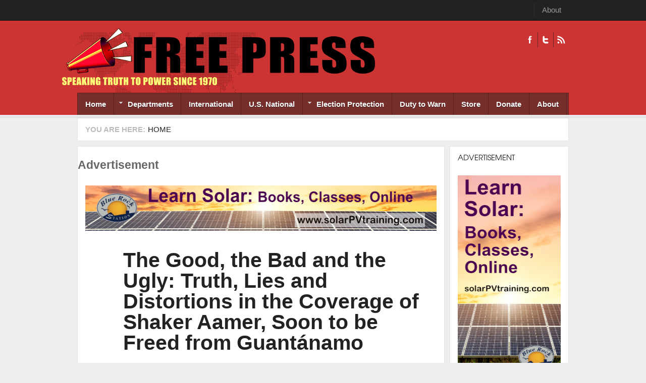

--- FILE ---
content_type: text/html; charset=utf-8
request_url: https://freepress.org/article/good-bad-and-ugly-truth-lies-and-distortions-coverage-shaker-aamer-soon-be-freed-guant%C3%A1namo
body_size: 18537
content:
<!DOCTYPE html PUBLIC "-//W3C//DTD XHTML 1.0 Transitional//EN" "http://www.w3.org/TR/xhtml1/DTD/xhtml1-transitional.dtd">
<html xmlns="http://www.w3.org/1999/xhtml" xml:lang="en" lang="en" dir="ltr">
  <head>
    <!-- META FOR IOS & HANDHELD -->
    <meta name="viewport" content="width=device-width, initial-scale=1.0, maximum-scale=1.0, user-scalable=yes"/>
    <meta name="HandheldFriendly" content="true" />
    <meta name="apple-touch-fullscreen" content="YES" />
    <meta http-equiv="Content-Type" content="text/html; charset=utf-8" />
<link rel="shortcut icon" href="https://freepress.org/sites/default/files/megaphone.png" type="image/png" />
<meta name="generator" content="Drupal 7 (https://www.drupal.org)" />
<link rel="canonical" href="https://freepress.org/article/good-bad-and-ugly-truth-lies-and-distortions-coverage-shaker-aamer-soon-be-freed-guant%C3%A1namo" />
<link rel="shortlink" href="https://freepress.org/node/35709" />
<meta property="og:site_name" content="Freepress.org" />
<meta property="og:type" content="article" />
<meta property="og:url" content="https://freepress.org/article/good-bad-and-ugly-truth-lies-and-distortions-coverage-shaker-aamer-soon-be-freed-guant%C3%A1namo" />
<meta property="og:title" content="The Good, the Bad and the Ugly: Truth, Lies and Distortions in the Coverage of Shaker Aamer, Soon to be Freed from Guantánamo" />
<meta property="og:image" content="https://freepress.org/sites/default/files/main/articles/shakeraamer.jpg" />
<meta name="twitter:card" content="summary" />
<meta name="twitter:title" content="The Good, the Bad and the Ugly: Truth, Lies and Distortions in the" />
    <title>The Good, the Bad and the Ugly: Truth, Lies and Distortions in the Coverage of Shaker Aamer, Soon to be Freed from Guantánamo | Freepress.org</title>
    <link type="text/css" rel="stylesheet" href="https://freepress.org/sites/default/files/css/css_G8UiL8W4VsmbxQlCce0YboItibPU3Yh891VRMDWtZns.css" media="all" />
<link type="text/css" rel="stylesheet" href="https://freepress.org/sites/default/files/css/css_MkHNTejo69z2fVmNOUJKgBTwKTB49fpAVBxfZ2i7QNc.css" media="all" />
<link type="text/css" rel="stylesheet" href="https://freepress.org/sites/default/files/css/css_Pfc19gn0dFsOkLtHChiS3q_O7q9ZUQPVvfftj2e2ezU.css" media="all" />
<link type="text/css" rel="stylesheet" href="https://freepress.org/sites/default/files/css/css_i2LqoBRE6ZDldybK665n3Im2Ikjq7nWmKZjOsIdNGGY.css" media="all" />
<link type="text/css" rel="stylesheet" href="https://freepress.org/sites/default/files/css/css_KKw0S-9WjejkYs80tp0BcGRHdNASoaaIc5hyYvca5ng.css" media="only screen" />
<link type="text/css" rel="stylesheet" href="https://freepress.org/sites/default/files/css/css_uO8jFMBKGI8cKwyuAkvOrsq-LqkM0I2KQQHSbo2SqIQ.css" media="print" />
<link type="text/css" rel="stylesheet" href="https://freepress.org/sites/default/files/css/css_Qme-CXS2FdP84XilGCM7jK906Dx1GBYlk-PoPt-GIgA.css" media="only screen and (min-width: 720px) and (max-width: 1049px)" />
<link type="text/css" rel="stylesheet" href="https://freepress.org/sites/default/files/css/css_KOSaj4xTJRJuU67U_sLfETCFazufFKNrbEfPxqzNjW0.css" media="only screen and (min-width: 720px) and (max-width: 959px)" />
<link type="text/css" rel="stylesheet" href="https://freepress.org/sites/default/files/css/css_fc-sVQowfGcGMUMiMVFTJZn-sFbZIqQlj145Tivxito.css" media="only screen and (max-width:719px)" />
<link type="text/css" rel="stylesheet" href="https://freepress.org/sites/default/files/css/css_kRHJxmEOPTVDTY-9cl4T3UFo0m-HzYNNxNrr27DZO9Q.css" media="only screen and (max-width:479px)" />
<link type="text/css" rel="stylesheet" href="https://freepress.org/sites/default/files/css/css_UEIDXB-14RPpYmmF3FIpnsMIETKD9gDaXmwsOp24FcA.css" media="all" />

<!--[if IE 7]>
<link type="text/css" rel="stylesheet" href="https://freepress.org/sites/default/files/css/css_rbrILP5y9BR82PfQWqcnreZMc60OgCzu-iZ9ah34MAU.css" media="all" />
<![endif]-->

<!--[if IE]>
<link type="text/css" rel="stylesheet" href="https://freepress.org/sites/default/files/css/css_AJR0nz3oJk5kpHenAIOTJsmY4dmfuV64jNfcxKKCUYE.css" media="all" />
<![endif]-->

<!--[if IE 8]>
<link type="text/css" rel="stylesheet" href="https://freepress.org/sites/default/files/css/css_D4z1FzUGPuwtlXY9ZOtvaEvWZKuSoXxUZ6_cyjpGdJc.css" media="all" />
<![endif]-->

<!--[if IE 9]>
<link type="text/css" rel="stylesheet" href="https://freepress.org/sites/default/files/css/css_BPOmXeizPbMfw0WDgfTMJNuSVemBPI4zj97xzpgOaZ4.css" media="all" />
<![endif]-->

<!--[if IE]>
<link type="text/css" rel="stylesheet" href="https://freepress.org/sites/default/files/css/css_WdZafrUnRGxhrHtLY_s6umDcFe7fLGHRvDVM-VW1nS0.css" media="all" />
<![endif]-->

<!--[if IE 8]>
<link type="text/css" rel="stylesheet" href="https://freepress.org/sites/default/files/css/css_D4z1FzUGPuwtlXY9ZOtvaEvWZKuSoXxUZ6_cyjpGdJc.css" media="all" />
<![endif]-->

<!--[if IE 9]>
<link type="text/css" rel="stylesheet" href="https://freepress.org/sites/default/files/css/css_BPOmXeizPbMfw0WDgfTMJNuSVemBPI4zj97xzpgOaZ4.css" media="all" />
<![endif]-->
<link type="text/css" rel="stylesheet" href="https://freepress.org/sites/default/files/css/css_RhtEkCcoLvf_QLVKZdknuu_hvt-8hXBg7GRy3hAGewo.css" media="all" />
    <script type="text/javascript" src="https://freepress.org/sites/default/files/js/js_pHiOIKpLHB0PDhuM3T3dhliMrGb14ad6TX085eKQIl0.js"></script>
<script type="text/javascript" src="//ajax.googleapis.com/ajax/libs/jquery/1.12.4/jquery.min.js"></script>
<script type="text/javascript">
<!--//--><![CDATA[//><!--
window.jQuery || document.write("<script src='/sites/all/modules/jquery_update/replace/jquery/1.12/jquery.min.js'>\x3C/script>")
//--><!]]>
</script>
<script type="text/javascript" src="https://freepress.org/sites/default/files/js/js_GOikDsJOX04Aww72M-XK1hkq4qiL_1XgGsRdkL0XlDo.js"></script>
<script type="text/javascript" src="https://freepress.org/sites/default/files/js/js_BNTrKgBh6MYCJe4IdxM4vFPMVd3dgTYGgXhmVa08Zd8.js"></script>
<script type="text/javascript" src="https://freepress.org/sites/default/files/js/js_TIgRJDxHFF3MuL9rRtHbON80tHh3tiK3Wo8oOS6AJwA.js"></script>
<script type="text/javascript">
<!--//--><![CDATA[//><!--
window.CKEDITOR_BASEPATH = '/sites/all/libraries/ckeditor/'
//--><!]]>
</script>
<script type="text/javascript" src="https://freepress.org/sites/default/files/js/js_i9-mZxF1wrIj_pHo8CcygMfG3cz35Mlm6odAjzL19fk.js"></script>
<script type="text/javascript">
<!--//--><![CDATA[//><!--
var _paq = _paq || [];(function(){var u=(("https:" == document.location.protocol) ? "https://logs.freepress.org/" : "http://logs.freepress.org/");_paq.push(["setSiteId", "1"]);_paq.push(["setTrackerUrl", u+"matomo.php"]);_paq.push(["setDoNotTrack", 1]);_paq.push(["trackPageView"]);_paq.push(["setIgnoreClasses", ["no-tracking","colorbox"]]);_paq.push(["enableLinkTracking"]);var d=document,g=d.createElement("script"),s=d.getElementsByTagName("script")[0];g.type="text/javascript";g.defer=true;g.async=true;g.src="https://freepress.org/sites/default/files/matomo/matomo.js?sxiimh";s.parentNode.insertBefore(g,s);})();
//--><!]]>
</script>
<script type="text/javascript">
<!--//--><![CDATA[//><!--

	(function ($) {
	  if (Drupal.Nucleus == undefined) {
		Drupal.Nucleus = {};
	  }
	  Drupal.behaviors.skinMenuAction = {
		attach: function (context) {
		  jQuery(".change-skin-button").click(function() {
			parts = this.href.split("/");
			style = parts[parts.length - 1];
			jQuery.cookie("nucleus_skin", style, {path: "/"});
			window.location.reload();
			return false;
		  });
		}
	  }
	})(jQuery);
  
//--><!]]>
</script>
<script type="text/javascript" src="https://freepress.org/sites/default/files/js/js_D2muZPXDokeWvGrlbHyiRLoRUtE1lf4d2zX6k9QJC4U.js"></script>
<script type="text/javascript" src="https://freepress.org/sites/default/files/js/js_Bcsagb_Ye9LoEPG9-Pm9yxVRRF3841Spf2abHlnB13I.js"></script>
<script type="text/javascript">
<!--//--><![CDATA[//><!--
jQuery.extend(Drupal.settings, {"basePath":"\/","pathPrefix":"","setHasJsCookie":0,"ajaxPageState":{"theme":"freepress","theme_token":"sbZtMdZPMBI3z3t1MDWIzRU_ckUYgOL50SGbF5aR8Fs","js":{"profiles\/openpublish\/libraries\/photoswipe\/lib\/klass.min.js":1,"\/\/ajax.googleapis.com\/ajax\/libs\/jquery\/1.12.4\/jquery.min.js":1,"0":1,"misc\/jquery-extend-3.4.0.js":1,"misc\/jquery-html-prefilter-3.5.0-backport.js":1,"misc\/jquery.once.js":1,"misc\/drupal.js":1,"sites\/all\/modules\/jquery_update\/js\/jquery_browser.js":1,"sites\/all\/modules\/google_cse\/google_cse.js":1,"sites\/all\/modules\/simpleads\/simpleads.js":1,"sites\/all\/libraries\/colorbox\/jquery.colorbox-min.js":1,"sites\/all\/modules\/colorbox\/js\/colorbox.js":1,"sites\/all\/modules\/colorbox\/styles\/default\/colorbox_style.js":1,"sites\/all\/modules\/colorbox\/js\/colorbox_load.js":1,"sites\/all\/modules\/custom_search\/js\/custom_search.js":1,"sites\/all\/modules\/responsive_menus\/styles\/responsive_menus_simple\/js\/responsive_menus_simple.js":1,"1":1,"sites\/all\/modules\/matomo\/matomo.js":1,"2":1,"3":1,"sites\/all\/modules\/field_group\/field_group.js":1,"profiles\/openpublish\/libraries\/photoswipe\/code.photoswipe-3.0.5.js":1,"profiles\/openpublish\/modules\/features\/openpublish_media\/js\/photo-gallery.js":1,"sites\/all\/libraries\/superfish\/jquery.hoverIntent.minified.js":1,"sites\/all\/libraries\/superfish\/sfsmallscreen.js":1,"sites\/all\/libraries\/superfish\/supposition.js":1,"sites\/all\/libraries\/superfish\/superfish.js":1,"sites\/all\/libraries\/superfish\/supersubs.js":1,"sites\/all\/modules\/superfish\/superfish.js":1,"sites\/all\/themes\/nucleus\/nucleus\/js\/jquery.cookie.js":1,"sites\/all\/themes\/freepress\/js\/jquery.matchHeights.min.js":1,"sites\/all\/themes\/freepress\/js\/jquery.smooth-scroll.js":1,"sites\/all\/themes\/freepress\/js\/tb_nex.js":1,"sites\/all\/themes\/freepress\/js\/tb_responsive.js":1,"sites\/all\/themes\/freepress\/js\/tb.plugins.js":1,"sites\/all\/themes\/freepress\/js\/jquery.masonry.min.js":1,"sites\/all\/themes\/freepress\/js\/piwik.js":1},"css":{"modules\/system\/system.base.css":1,"modules\/system\/system.menus.css":1,"modules\/system\/system.messages.css":1,"modules\/system\/system.theme.css":1,"sites\/all\/themes\/nucleus\/nucleus\/css\/base.css":1,"sites\/all\/modules\/domain\/domain_nav\/domain_nav.css":1,"modules\/field\/theme\/field.css":1,"sites\/all\/modules\/google_cse\/google_cse.css":1,"modules\/node\/node.css":1,"modules\/search\/search.css":1,"sites\/all\/modules\/simpleads\/simpleads.css":1,"modules\/user\/user.css":1,"sites\/all\/modules\/views\/css\/views.css":1,"sites\/all\/modules\/colorbox\/styles\/default\/colorbox_style.css":1,"sites\/all\/modules\/ctools\/css\/ctools.css":1,"sites\/all\/modules\/panels\/css\/panels.css":1,"sites\/all\/modules\/responsive_menus\/styles\/responsive_menus_simple\/css\/responsive_menus_simple.css":1,"profiles\/openpublish\/libraries\/photoswipe\/photoswipe.css":1,"sites\/all\/libraries\/superfish\/css\/superfish.css":1,"sites\/all\/libraries\/superfish\/css\/superfish-navbar.css":1,"sites\/all\/themes\/nucleus\/nucleus\/css\/messages.css":1,"sites\/all\/themes\/freepress\/css\/html-elements.css":1,"sites\/all\/themes\/freepress\/css\/forms.css":1,"sites\/all\/themes\/freepress\/css\/page.css":1,"sites\/all\/themes\/freepress\/css\/articles.css":1,"sites\/all\/themes\/freepress\/css\/comments.css":1,"sites\/all\/themes\/freepress\/css\/forum.css":1,"sites\/all\/themes\/freepress\/css\/fields.css":1,"sites\/all\/themes\/freepress\/css\/blocks.css":1,"sites\/all\/themes\/freepress\/css\/navigation.css":1,"sites\/all\/themes\/freepress\/css\/fonts.css":1,"sites\/all\/themes\/freepress\/css\/typo.css":1,"sites\/all\/themes\/freepress\/css\/layout.css":1,"sites\/all\/themes\/freepress\/css\/scrollbar.css":1,"sites\/all\/themes\/freepress\/css\/css3.css":1,"sites\/all\/themes\/freepress\/css\/views.css":1,"sites\/all\/themes\/nucleus\/nucleus\/css\/responsive\/responsive.css":1,"sites\/all\/themes\/freepress\/css\/print.css":1,"sites\/all\/themes\/freepress\/css\/screens\/tablet.css":1,"sites\/all\/themes\/freepress\/css\/screens\/tablet-vertical.css":1,"sites\/all\/themes\/freepress\/css\/screens\/mobile.css":1,"sites\/all\/themes\/freepress\/css\/screens\/mobile-vertical.css":1,"sites\/all\/themes\/freepress\/css\/superfish\/nex.css":1,"sites\/all\/themes\/nucleus\/nucleus\/css\/ie7.css":1,"sites\/all\/themes\/nucleus\/nucleus\/css\/ie.css":1,"sites\/all\/themes\/tb_nex\/css\/ie.css":1,"sites\/all\/themes\/tb_nex\/css\/ie8.css":1,"sites\/all\/themes\/tb_nex\/css\/ie9.css":1,"sites\/all\/themes\/freepress\/css\/ie.css":1,"sites\/all\/themes\/freepress\/css\/ie8.css":1,"sites\/all\/themes\/freepress\/css\/ie9.css":1,"public:\/\/nucleus\/grid-fixed-24-984px.css":1}},"colorbox":{"opacity":"0.85","current":"{current} of {total}","previous":"\u00ab Prev","next":"Next \u00bb","close":"Close","maxWidth":"98%","maxHeight":"98%","fixed":true,"mobiledetect":true,"mobiledevicewidth":"480px","file_public_path":"\/sites\/default\/files","specificPagesDefaultValue":"admin*\nimagebrowser*\nimg_assist*\nimce*\nnode\/add\/*\nnode\/*\/edit\nprint\/*\nprintpdf\/*\nsystem\/ajax\nsystem\/ajax\/*"},"googleCSE":{"cx":"004902332435372641337:igqqnp64f5s","resultsWidth":600,"domain":"www.google.com","showWaterMark":true},"jcarousel":{"ajaxPath":"\/jcarousel\/ajax\/views"},"custom_search":{"form_target":"_self","solr":0},"profile":"openpublish","profile_version":"7.x-1.0-beta10","responsive_menus":[{"toggler_text":"\u2630 Menu","selectors":[".main-menu",".block-thecolumbusfreepress-com"],"media_size":"768","media_unit":"px","absolute":"1","remove_attributes":"1","responsive_menus_style":"responsive_menus_simple"}],"matomo":{"trackMailto":1,"trackColorbox":1},"superfish":{"1":{"id":"1","sf":{"pathClass":"active-trail","animation":{"opacity":"show"},"speed":"\u0027fast\u0027","autoArrows":true,"dropShadows":true,"disableHI":false},"plugins":{"smallscreen":{"mode":"window_width","addSelected":false,"menuClasses":false,"hyperlinkClasses":false,"title":"Freepress.org"},"supposition":true,"bgiframe":false,"supersubs":{"minWidth":"12","maxWidth":"27","extraWidth":1}}}},"field_group":{"fieldset":"full"}});
//--><!]]>
</script>
  </head>

  <body class="html not-front not-logged-in one-sidebar sidebar-first page-node page-node- page-node-35709 node-type-openpublish-article domain-freepress-org freepress fixed-grid grid-24-based bf-a fs-small tb-sf-navbar">
    <div id="skip-link"><a href="#main-content" class="element-invisible element-focusable">Skip to main content</a></div>
        
<div id="page" class="page-default  page-article">
  <a name="Top" id="Top"></a>
      <!-- TOP PANEL -->
    <div id="headeline-wrapper" class="wrapper clearfix">
      <div class="container grid-24">
        <div class="grid-inner clearfix">
          <div id="headeline" class="clearfix">		
              <div class="region region-headeline">
    <p class="tb-day"><?php echo date("d F Y")?></p><ul class="menu"><li class="first last leaf"><a href="/about" title="">About</a></li>
</ul>  </div>
          </div>
        </div>
      </div>
    </div>
    <!-- TOP PANEL -->
    <!-- HEADER -->
  <div id="header-wrapper" class="wrapper clearfix">
    <div class="container grid-24">
      <div class="grid-inner clearfix">
        <div id="header" class="clearfix">

                      <a href="/" title="Home" id="logo">
              <img src="https://freepress.org/sites/default/files/masthead-smaller.png" alt="Home" />
            </a>
          
          
                        <div class="region region-header">
    <a class="ico-social ico-facebooks" href="https://www.facebook.com/freepress.org/" title="Facebook">Facebook</a><a class="ico-social ico-twitters" href="http://twitter.com/freepressorg" title="Twitter">Twitter</a><a class="ico-social ico-rss" href="/rss" title="RSS">RSS</a>  </div>
                  </div>
      </div>
    </div>
  </div>
  <!-- /#HEADER -->

      <!-- MAIN NAV -->
    <div id="menu-bar-wrapper" class="wrapper clearfix">            
      <div class="container grid-24">
        <div class="grid-inner clearfix">
          <div id="menu-bar-inner">
            <a class="tb-main-menu-button responsive-menu-button" href="javascript:void(0);" title="Navigation Icon"></a>
            <div id="menu-bar-responsive">
                <div class="region region-menu-bar">
    <div id="block-superfish-1" class="block block-superfish">
  <div class="block-inner clearfix">
    
          <h2 class="block-title element-invisible">Freepress.org</h2>
    
    
    <div class="block-content clearfix">
      <ul id="superfish-1" class="menu sf-menu sf-freepress-org sf-navbar sf-style-nex sf-total-items-9 sf-parent-items-2 sf-single-items-7"><li id="menu-2615-1" class="first odd sf-item-1 sf-depth-1 sf-no-children"><a href="/" title="" class="sf-depth-1">Home</a></li><li id="menu-3365-1" class="middle even sf-item-2 sf-depth-1 sf-total-children-15 sf-parent-children-0 sf-single-children-15 menuparent"><a href="/" title="" class="sf-depth-1 menuparent">Departments</a><ul><li id="menu-3371-1" class="first odd sf-item-1 sf-depth-2 sf-no-children"><a href="/departments/action-alerts" title="" class="sf-depth-2">Action Alerts</a></li><li id="menu-3367-1" class="middle even sf-item-2 sf-depth-2 sf-no-children"><a href="/departments/anti-war" title="" class="sf-depth-2">Anti-war</a></li><li id="menu-3373-1" class="middle odd sf-item-3 sf-depth-2 sf-no-children"><a href="/departments/arts-culture" title="" class="sf-depth-2">Arts &amp; Culture</a></li><li id="menu-3368-1" class="middle even sf-item-4 sf-depth-2 sf-no-children"><a href="/departments/cartoons" title="" class="sf-depth-2">Cartoons</a></li><li id="menu-28243-1" class="middle odd sf-item-5 sf-depth-2 sf-no-children"><a href="/departments/climate-crisis" title="" class="sf-depth-2">Climate Crisis</a></li><li id="menu-3374-1" class="middle even sf-item-6 sf-depth-2 sf-no-children"><a href="/departments/environment" title="" class="sf-depth-2">Environment</a></li><li id="menu-2581-1" class="middle odd sf-item-7 sf-depth-2 sf-no-children"><a href="/geographic-scope/local" title="Free Press History" class="sf-depth-2">Free Press History</a></li><li id="menu-3375-1" class="middle even sf-item-8 sf-depth-2 sf-no-children"><a href="/departments/human-rights" title="" class="sf-depth-2">Human Rights</a></li><li id="menu-3376-1" class="middle odd sf-item-9 sf-depth-2 sf-no-children"><a href="/departments/media-watch" title="" class="sf-depth-2">Media Watch</a></li><li id="menu-3377-1" class="middle even sf-item-10 sf-depth-2 sf-no-children"><a href="/departments/op-ed" title="" class="sf-depth-2">Op-Eds</a></li><li id="menu-3390-1" class="middle odd sf-item-11 sf-depth-2 sf-no-children"><a href="/departments/poetry" title="" class="sf-depth-2">Poetry</a></li><li id="menu-3378-1" class="middle even sf-item-12 sf-depth-2 sf-no-children"><a href="/departments/politics" title="" class="sf-depth-2">Politics</a></li><li id="menu-3379-1" class="middle odd sf-item-13 sf-depth-2 sf-no-children"><a href="/departments/protest-reports" title="" class="sf-depth-2">Protest Reports</a></li><li id="menu-2583-1" class="middle even sf-item-14 sf-depth-2 sf-no-children"><a href="/geographic-scope/state" title="State" class="sf-depth-2">State</a></li><li id="menu-3380-1" class="last odd sf-item-15 sf-depth-2 sf-no-children"><a href="/departments/war" title="" class="sf-depth-2">War</a></li></ul></li><li id="menu-2580-1" class="middle odd sf-item-3 sf-depth-1 sf-no-children"><a href="/geographic-scope/international" title="International" class="sf-depth-1">International</a></li><li id="menu-27489-1" class="middle even sf-item-4 sf-depth-1 sf-no-children"><a href="/geographic-scope/us-national" title="U.S. National" class="sf-depth-1">U.S. National</a></li><li id="menu-27125-1" class="middle odd sf-item-5 sf-depth-1 sf-total-children-3 sf-parent-children-0 sf-single-children-3 menuparent"><a href="https://freepress.org/departments/election-issues" title="" class="sf-depth-1 menuparent">Election Protection</a><ul><li id="menu-23803-1" class="first odd sf-item-1 sf-depth-2 sf-no-children"><a href="/departments/free-press-election-reporting" title="Free Press Election Reporting" class="sf-depth-2">Free Press Election Reporting</a></li><li id="menu-27483-1" class="middle even sf-item-2 sf-depth-2 sf-no-children"><a href="/departments/vote-mail-vbm" title="Vote By Mail (VBM)" class="sf-depth-2">Vote By Mail (VBM)</a></li><li id="menu-27488-1" class="last odd sf-item-3 sf-depth-2 sf-no-children"><a href="/departments/links-archived-election-files" title="Links To Archived Election Files" class="sf-depth-2">Link To Archived Election Files</a></li></ul></li><li id="menu-2582-1" class="middle even sf-item-6 sf-depth-1 sf-no-children"><a href="/geographic-scope/national" title="Duty to Warn" class="sf-depth-1">Duty to Warn</a></li><li id="menu-2616-1" class="middle odd sf-item-7 sf-depth-1 sf-no-children"><a href="/store" title="" class="sf-depth-1">Store</a></li><li id="menu-3932-1" class="middle even sf-item-8 sf-depth-1 sf-no-children"><a href="/donate" title="" class="sf-depth-1">Donate</a></li><li id="menu-24349-1" class="last odd sf-item-9 sf-depth-1 sf-no-children"><a href="/about" title="" class="sf-depth-1">About</a></li></ul>    </div>
  </div>
</div>
  </div>
            </div>
            <div class="clearfix"></div>
          </div>
        </div>
      </div>
    </div>
    <!-- /#MAIN NAV -->
    
      
      <div id="breadcrumb-wrapper" class="wrapper clearfix">
      <div class="container grid-24">
        <div class="grid-inner clearfix">
          <div class="breadcrumbs">
            <h2 class="element-invisible">You are here:</h2><ol id="crumbs"><li class="crumb crumb-home"><a href="/">Home</a></li></ol>            <div class="clearfix"></div>
          </div>
        </div>
      </div>
    </div>
          <div id="main-wrapper" class="wrapper clearfix">
    <div class="container grid-24 clearfix">
      <div class="group-cols-2 group-24 grid grid-24">
                  <!-- MAIN CONTENT -->
          <div id="main-content" class="grid grid-18 section">
            <div class="grid-inner clearfix">
              <div class="grid-inner2 clearfix">
                               

                                  
                <div id="content">	
                                        <div class="region region-content">
    <div id="block-simpleads-ad-groups-94" class="block block-simpleads">
  <div class="block-inner clearfix">
    
          <h2 class="block-title">Advertisement</h2>
    
    
    <div class="block-content clearfix">
      <div class="header">
  <div class="ad-link"></div>
</div>
<div class="adslist">
  <script type="text/javascript">
    _simpelads_load('.simpleads-94', 94, 1);
  </script>
    <div class="simpleads-94"></div>

    
</div>
    </div>
  </div>
</div>
<div id="block-system-main" class="block-system">
  <div class="block-inner clearfix">
    
    
    
    <div class="block-content clearfix">
      <div id="node-35709" class="node node-openpublish-article node-promoted node-odd node-full" about="/article/good-bad-and-ugly-truth-lies-and-distortions-coverage-shaker-aamer-soon-be-freed-guant%C3%A1namo" typeof="rNews:Article schema:NewsArticle">
	<div class="node-inner">
	  	  		<div class="header node-header">
		  		  			<h2 class="node-title">
			  <a href="/article/good-bad-and-ugly-truth-lies-and-distortions-coverage-shaker-aamer-soon-be-freed-guant%C3%A1namo">The Good, the Bad and the Ugly: Truth, Lies and Distortions in the Coverage of Shaker Aamer, Soon to be Freed from Guantánamo</a>
			</h2>
		  		  <span property="schema:name" content="The Good, the Bad and the Ugly: Truth, Lies and Distortions in the Coverage of Shaker Aamer, Soon to be Freed from Guantánamo" class="rdf-meta element-hidden"></span>		</div>
	  	
	  <div class="node-content">
		<div class="section field field-name-field-op-author field-type-node-reference field-label-hidden"><div class="field-items"><div class="field-item odd" rel="schema:creator rnews:creator"><div class="view view-openpublish-related-content view-id-openpublish_related_content view-display-id-block_1 view-dom-id-5665171807aab52f12822c6c9073d202">
        
  
  
      <div class="view-content">
        <div class="views-row views-row-1 views-row-odd views-row-first views-row-last">
      
  <div class="views-field views-field-field-profile-photo">        <div class="field-content"></div>  </div>  
  <div class="views-field views-field-title">    <span class="views-label views-label-title">by</span>    <span class="field-content">Andy Worthington</span>  </div>  
  <div class="views-field views-field-created">        <span class="field-content">October 2, 2015</span>  </div>  </div>
    </div>
  
  
  
  
  
  
</div></div></div></div><fieldset  class=" fieldset form-wrapper titled">
  
      <div class="fieldset-content fieldset-wrapper clearfix" class=" fieldset form-wrapper titled">
      <div class='description'></div><div class="section field field-name-field-op-main-image field-type-image field-label-hidden"><div class="field-items"><div class="field-item odd" rel="schema:image rnews:image" resource="https://freepress.org/sites/default/files/styles/620px_wide/public/main/articles/shakeraamer.jpg?itok=1IvNpcHQ"><img typeof="foaf:Image" src="https://freepress.org/sites/default/files/styles/620px_wide/public/main/articles/shakeraamer.jpg?itok=1IvNpcHQ" width="169" height="127" alt="" /></div></div></div>    </div>
  </fieldset>
<div class="section field field-name-body field-type-text-with-summary field-label-hidden"><div class="field-items"><div class="field-item odd" property="rnews:articlebody schema:articleBody"><p>In the week since it was announced that Shaker Aamer, the last British resident in Guantánamo, is to be released, to be returned to his family in the UK, there has been a huge sigh of relief from the many, many people who campaigned for his release — supporters of the long-standing <a href="http://www.saveshaker.org/">Save Shaker Aamer Campaign</a>, which I have been involved with for many years, attending protests and speaking at events, of <a href="http://westandwithshaker.org/">We Stand With Shaker</a>, the campaign I established with Joanne MacInnes last November, which drew huge support for photos of celebrities and MPs standing with a giant inflatable figure of Shaker, and supporters of the <a href="http://www.andyworthington.co.uk/2015/07/18/please-ask-your-mp-to-join-the-shaker-aamer-all-party-parliamentary-group-working-to-secure-shakers-release-from-guantanamo/">Shaker Aamer Parliamentary Group</a>, established last November by John McDonnell MP, who, at the time, was a persistent supporter of worthy causes and fighter against injustice, and, with Caroline Lucas (our sole Green MP), Jeremy Corbyn and Shaker’s constituency MP, Jane Ellison, the most consistent MP supporting Shaker’s cause.</p>
<p>My article <a href="http://www.andyworthington.co.uk/2015/09/25/wonderful-news-shaker-aamer-to-be-released-from-guantanamo-finally/">celebrating the news of Shaker’s forthcoming release</a> was liked and shared by over 1,500 people on Facebook. Posted on the <a href="https://www.facebook.com/CloseGuantanamo">Close Guantánamo</a> page, it has reached over 21,000 people; on the <a href="https://www.facebook.com/WeStandWithShaker">We Stand With Shaker</a> page it has reached over 11,000 people. Thank you to everyone who has supported the various campaigns to secure Shaker’s release, including the MPs who <a href="http://www.andyworthington.co.uk/2015/05/21/mps-visit-us-to-discuss-the-release-of-shaker-aamer-from-guantanamo-with-john-mccain-and-dianne-feinstein/">traveled to Washington D.C. in May</a> to call for his release, meeting with Senators and Obama administration officials — David Davis and Andrew Mitchell of the Conservatives, and Jeremy Corbyn and Andy Slaughter of the Labour Party.</p>
<p><a name="more-23281" id="more-23281"></a>Now, of course, Jeremy is the leader of the Labour Party, and John McDonnell is the shadow chancellor — a wonderful development for those who care about tackling injustice. Jeremy was elected on an anti-austerity platform, and because of his honesty and decency, and all of the above was apparent in his speech as leader to the Labour Party Conference, when <a href="http://www.mirror.co.uk/news/uk-news/jeremy-corbyns-full-speech-labour-6539944">he specifically thanked Shaker’s supporters</a>, and in particular the Save Shaker Aamer Campaign:</p>
<blockquote>We have to be very clear about what we stand for in human rights. A refusal to stand up is the kind of thing that really damages Britain’s standing in the world. I have huge admiration for human rights defenders all over the world. I’ve met hundreds of these very brave people during my lifetime working on international issues. I want to say a special mention to one group who’ve campaigned for the release of British resident Shaker Aamer from Guantánamo Bay. This was a campaign of ordinary people like you and me, standing on cold draughty streets, for many hours over many years. Together we secured this particular piece of justice.</blockquote>
<p>John McDonnell also had a few words to say. Hoping, as the <a href="http://www.theguardian.com/us-news/2015/sep/25/last-british-detainee-in-guantanamo-bay-to-be-released"><i>Guardian</i></a> put it, that Shaker “would be able to settle back into civil society,” but predicting that “the experience would be ‘quite traumatic,'” he told the BBC, “I was not sure we would ever see this day but I am absolutely overjoyed and I’m so pleased for the family and all the campaigners.”</p>
<p><b>The US media’s response</b></p>
<p>The campaigns were also recognized in the US media. The <a href="https://www.washingtonpost.com/world/national-security/british-resident-held-at-guantanamo-bay-to-be-sent-to-the-united-kingdom/2015/09/25/716dced2-62ea-11e5-b38e-06883aacba64_story.html"><i>Washington Post</i></a> wrote that the Obama administration “has notified Congress of its intent to send Shaker Aamer … back to Britain, yielding to a lengthy campaign to secure the British resident’s release,” and also noted, with a link to the open letter I wrote to President Obama for Independence Day, which was signed by nearly a hundred celebrities and MPs, including Roger Waters, Sting, Patrick Stewart and London’s Mayor Boris Johnson, “President Obama discussed the decision to move Aamer, whose case has become a <a href="http://www.theguardian.com/world/2015/jul/03/former-uk-ministers-urge-obama-to-free-shaker-aamer-from-guantanamo-bay">cause celebre</a> among rights groups in Britain, with Prime Minister David Cameron in a phone call Thursday.”</p>
<p>It was not all good news, however. The <i>Washington Post</i> casually referred to Shaker as “a suspected al-Qaeda plotter,” without asking one of his lawyers to comment on how that would square with him being approved for release by a high-level, inter-agency US government review process, and Rep. Mac Thornberry, the Republican chairman of the House Armed Services Committee, said, as the <i>Post</i> put it, that “he had ‘grave concerns’ about releasing inmates who might take up arms again.” In a statement, Thornberry (R-Tex.), said, “Shaker Aamer certainly fits that bill if he is released to the U.K. because I do not believe that the British Government has the ability to hold or try him. Despite the rhetoric of a sophisticated PR campaign, it is clear to me that this is a dangerous individual whose release will put Americans at greater risk.”</p>
<p>Note how the UK is accused of not being able to imprison or put on trial a man approved for release by the US and never charged with a crime, and how Thornberry insults America’s closest ally by suggesting that the British government will not be able to prevent his release “put[ting] Americans at greater risk.” Depressingly, Thornberry was then allowed to air his groundless scaremongering claims on British TV, brought in to provide the “balance” that broadcasters swear by, but which, in so many cases only allows ill-informed right-wingers to have the oxygen of publicity which they should not necessarily be entitled to have.</p>
<p>The <a href="http://www.nytimes.com/2015/09/26/us/us-will-send-prominent-guantanamo-detainee-to-britain.html"><i>New York Times</i></a> also made reference to campaigners, linking to the open  letter to President Obama and the We Stand With Shaker campaign in the following sentence: “Mr. Aamer has denied involvement with Al Qaeda, and his supporters say he was <a href="http://www.theguardian.com/world/2015/jul/03/former-uk-ministers-urge-obama-to-free-shaker-aamer-from-guantanamo-bay">falsely accused</a> of terrorism and is a <a href="http://westandwithshaker.org/">victim of arbitrary detention</a> who should long since have been reunited with his wife and children.”</p>
<p>Unfortunately, Charlie Savage of the <i>Times</i> followed this up with a lengthy summary of some of the unsubstantiated allegations found in the classified military files released by WikLeaks i 2011, without approaching Shaker’s legal team for comment. Savage wrote, “Some American officials <a href="http://projects.nytimes.com/guantanamo/detainees/239-shaker-aamer/documents/11">have portrayed him</a> as a charismatic, manipulative and potentially dangerous Islamist leader who had many links to Qaeda figures before his capture in Afghanistan in late 2001, and who <a href="http://www.nytimes.com/2006/09/17/magazine/17guantanamo.html">encouraged</a> hunger strikes and maybe even suicides at the Guantánamo prison, where he was taken in February 2002.”</p>
<p>It is one thing to repeat descriptions of Shaker’s behaviour in Guantánamo, and how he was perceived, whether we agree with the analysis or not, but it is irresponsible to air allegations about al-Qaeda connections without questioning them, and allegations that Shaker may have had something to do with men committing suicide. These are grave allegations that should not have been aired so lightly.</p>
<p><b>Unsubstantiated allegations</b></p>
<p>Elsewhere, outrageous myths about Shaker were, predictably, peddled by Robin Simcox, of the Henry Jackson Society, a right-wing British think-tank that is <a href="http://www.spinwatch.org/images/Reports/HJS_spinwatch%20report_web_2015.pdf">racist and Islamophobic</a>, and yet, in the interests of “balance,” is regularly allowed to air its objectionable views in the media. <a href="https://www.youtube.com/watch?v=okpX3ZytlPA">I appeared last year on BBC World News with Simcox</a>, and I also recommend readers to <a href="http://www.bbc.co.uk/news/world-us-canada-22360135">watch this interview featuring Clive Stafford Smith and Simcox</a>, when the latter’s presence merely detracted from the time Clive had to discuss what needed to be discussed.</p>
<p>Unfortunately, Simcox was able to sell a disgraceful fable about Shaker to the <a href="http://www.thedailybeast.com/articles/2015/09/25/shaker-aamer-was-qaeda-recruiter-says-former-fellow-detainee.html"><i>Daily Beast</i></a>, which should have known better than to publish something that should only have appealed to fanatical right-wing ideologues. Simcox repeated allegations from the classified military file on Shaker, compiled in 2007, as though what is contained in the files released by WikiLeaks bears any relation to reality. In fact, the files are <a href="http://www.andyworthington.co.uk/2011/04/25/wikileaks-reveals-secret-guantanamo-files-exposes-detention-policy-as-a-construct-of-lies/">full of unreliable statements</a> made by prisoners who were subjected to torture or other abuse at Guantánamo, in CIA “black sites” or in other facilities in the “war on terror,” where they were regularly — often relentlessly — shown photo albums, referred to as “the family album,” of other prisoners, and sometimes of genuine terror suspects, until they acknowledged knowing them, or having seen them, whether that was true or not (<a href="http://www.andyworthington.co.uk/2010/04/23/judge-rules-yemenis-detention-at-guantanamo-based-solely-on-torture/">see this article</a> for an example from a proxy CIA torture prison in Jordan). Prisoners were also bribed with better living conditions, or had mental health issues that were remorselessly exploited by their interrogators, while other prisoners, unable to cope with the unending interrogations, gave up resisting and, by their own admission, said yes to every allegation that was suggested to them, without any care for its relationship to the truth.</p>
<p>The information in the files is, therefore, almost completely worthless without being backed up by further independent investigation, and yet Simcox parades verifiably unreliable witnesses as though they were truthful — <a href="http://www.andyworthington.co.uk/2015/05/25/incommunicado-forever-the-colossal-injustice-of-torture-victim-abu-zubaydahs-ongoing-imprisonment-without-charge-or-trial-at-guantanamo/">Abu Zubaydah</a>, for example, for whom the torture program was invented, whose desperate lies litter the files, Muhammad Basardah, a Yemeni notorious as Guantánamo’s most prolific liar, whose unreliability was well-known to the US authorities, and Abdul Bukhary (aka Abdul-Hakim Bukhari), another recognized liar, who had been imprisoned by al-Qaeda as a spy, and was liberated by US forces from a Taliban jail before being sent, inexplicably, to Guantánamo. As the <a href="http://www.nytimes.com/2011/04/25/world/guantanamo-files-flawed-evidence-for-assessing-risk.html"><i>New York Times</i></a> explained in April 2011, Bukhari’s file contained the following acceptance, by the US authorities, of his unreliability: “Detainee admitted that he provided information in a deliberately misleading manner in order to receive incentives from his debriefers.”</p>
<p>This is how <a href="http://www.andyworthington.co.uk/2011/04/25/wikileaks-reveals-secret-guantanamo-files-exposes-detention-policy-as-a-construct-of-lies/">I described Basardah</a> when I worked with WikiLeaks on the release of the Guantánamo files in 2011:</p>
<blockquote>Yasim Basardah (ISN 252), a Yemeni known as a notorious liar. As the <a href="http://www.washingtonpost.com/wp-dyn/content/article/2009/02/02/AR2009020203337.html"><i>Washington Post</i></a> reported in February 2009, he was given preferential treatment in Guantánamo after becoming what some officials regarded as a significant informant, although there were many reasons to be doubtful. As the <i>Post</i> noted, “military officials … expressed reservations about the credibility of their star witness since 2004,” and in 2006, in an article for the <i>National Journal</i>, Corine Hegland described how, after a Combatant Status Review Tribunal at which a prisoner had taken exception to information provided by Basardah, placing him at a training camp before he had even arrived in Afghanistan, his personal representative (a military official assigned instead of a lawyer) investigated Basardah’s file, and <a href="http://www.andyworthington.co.uk/2009/05/19/guantanamo-a-prison-built-on-lies/">found that he had made similar claims against 60 other prisoners</a>. In January 2009, in the District Court in Washington D.C., Judge Richard Leon (an appointee of George W. Bush) excluded Basardah’s statements while <a href="http://www.andyworthington.co.uk/2009/01/15/judge-orders-release-of-guantanamos-forgotten-child/">granting the habeas corpus petition of Mohammed El-Gharani</a>, a Chadian national who was just 14 years old when he was seized in a raid on a mosque in Pakistan. Judge Leon noted that the government had “specifically cautioned against relying on his statements without independent corroboration,” and in other habeas cases that followed, other judges relied on this precedent, discrediting the “star witness” stlll further.</blockquote>
<p>Also see the <a href="http://www.theguardian.com/world/2011/apr/25/guantanamo-files-informer-mohammed-basardah"><i>Guardian</i></a>‘s article about Basardah, and <a href="http://image.guardian.co.uk/sys-files/Guardian/documents/2011/04/25/supergrass.pdf">the graphic</a> showing Basardah and Abu Zubaydah’s unreliability.</p>
<p><b>The US and UK intelligence services’ responsibility for Shaker’s long imprisonment</b></p>
<p>In other important articles in the last week, a number of respectable commentators have highlighted the role of the US and UK intelligence services in Shaker’s long imprisonment; in particular, the eight years he has been held since he was first told that the US no longer wanted to hold him. As I described it on Facebook, promoting one of these articles, what has without doubt led to “certain dark forces in the US and the UK work[ing] to oppose his release” is “his knowledge of <a href="http://www.andyworthington.co.uk/2009/06/18/world-exclusive-new-revelations-about-the-torture-of-ibn-al-shaykh-al-libi/">the rendition of  Ibn al-Shaykh al-Libi to torture in Egypt</a>, where al-Libi [the head of an independent training camp in Afghanistan] lied about connections between al-Qaeda and Saddam Hussein that were used to justify the illegal invasion of Iraq, <a href="http://harpers.org/archive/2010/03/the-guantanamo-suicides/4/">his insights into the night three men died in Guantánamo</a>, allegedly by committing suicide, in June 2006, and his assertion that British agents were present when he was brutally assaulted by US forces in Afghanistan, prior to being sent to Guantánamo.”</p>
<p>I have written extensively about these issues over the years (see <a href="http://www.andyworthington.co.uk/2010/06/11/murders-at-guantanamo-the-cover-up-continues/">here</a> and <a href="http://www.andyworthington.co.uk/2009/12/17/uk-court-orders-release-of-torture-evidence-in-the-case-of-shaker-aamer/">here</a>, for example), and in a powerful article for the <a href="http://www.theguardian.com/commentisfree/2015/sep/28/shaker-aamer-guantanamo"><i>Guardian</i></a>, which I’m cross-posting below,  Clive Stafford Smith, the founder of <a href="http://www.reprieve.org.uk/">Reprieve</a>, who has represented Shaker for many years, mentions Shaker’s knowledge of the rendition of al-Libi, whose tortured lies were used to justify the illegal invasion of Iraq, and, more generally, recognizes how those who brutalize others seek to demonize them to justify their position, and explains how “various members of the US military and the UK intelligence services will start briefing against Aamer. They will do this because they know they have done him wrong, and they hate him for it. They feel a very human urge to prove that they were justified and, in their distorted morality, that can only be true if he is a very, very bad man indeed.” As Clive also notes, they have done this before — in 2009, for example, when <a href="http://www.andyworthington.co.uk/2009/03/08/seven-years-of-torture-binyam-mohamed-tells-his-story/">Binyam Mohamed</a> was released, and in 2005, when a number of British nationals were released.</p>
<p>In the <a href="http://www.dailymail.co.uk/debate/article-3252865/PETER-OBORNE-Torture-man-expose-Britain-s-dirtiest-secrets.html"><i>Daily Mail</i></a>, Peter Oborne, after speaking to Clive, Gareth Pierce and me, wrote a powerful article also highlighting the dark episodes mentioned above, and Shaker’s knowledge of them. Peter also followed up on my suggestion that the British government may use the promise of a financial settlement agreed with Shaker in 2010 — as part of <a href="http://www.andyworthington.co.uk/2010/11/16/as-the-uk-government-announces-compensation-for-ex-guantanamo-prisoners-is-the-return-of-shaker-aamer-part-of-the-deal/">a deal with the former prisoners (and Shaker)</a> to stop <a href="http://www.andyworthington.co.uk/2010/07/15/uk-sought-rendition-of-british-nationals-to-guantanamo-tony-blair-directly-involved/">a civil claim for damages that was revealing shocking information</a> about British complicity in torture at the highest levels of the Blair government, involving Tony Blair and Jack Straw — to try and buy his silence.</p>
<p>Peter also called for an official, independent investigation into British complicity in the US program of torture and indefinite imprisonment without charge or trial, noting, “To its everlasting credit, the US last year came to terms with its grotesque conduct when California senator Dianne Feinstein produced <a href="http://www.feinstein.senate.gov/public/index.cfm/senate-intelligence-committee-study-on-cia-detention-and-interrogation-program">a no-holds-barred report</a> into the horrifying conduct of the Central Intelligence Agency. In Britain we have had no such investigation into the role played by our own intelligence agencies — even though David Cameron promised such an investigation in the run-up to the 2010 General Election.”</p>
<p>To be fair to the government, there <i>was</i> an investigation, but <a href="http://www.andyworthington.co.uk/2014/11/14/uk-human-rights-groups-dismiss-rendition-and-torture-inquiry-as-a-whitewash/">all the relevant NGOs boycotted it</a> because of its serious limitations, and a full inquiry is therefore just as necessary as it was when first promised in 2010.</p>
<p>Peter Oborne added, “With the belated return of Shaker Aamer to his family in London now a matter of weeks away, there can surely be no excuse for waiting any longer. We owe him a full investigation into his terrible claims. More important still, we owe it to ourselves. Otherwise, Britain will no longer be able to regard herself as a law-abiding country with values that shine like a beacon of decency around the globe.”</p>
<p>In the <a href="http://www.theguardian.com/world/2015/sep/25/security-services-accused-over-aamers-lengthy-detention"><i>Guardian</i></a>, Ian Cobain also investigated the role of the security services, noting, “The interrogators that MI6 and MI5 had sent to Bagram were warned that they must not take part in the torture that was being inflicted on the inmates; all received written instructions that ‘we cannot be party to such ill treatment nor can we be seen to condone it’. In practice, this meant that they would remove themselves from the room before the abuses began.” In Shaker’s case, however, these rules appear to have been ignored, leading to the suggestion, in Cobain’s words, that Shaker is “expected to embark upon legal proceedings against the British government once he returns to the UK.”</p>
<p>He also noted that “[s]enior Whitehall sources have told the <i>Guardian</i> that both [William] Hague and [David] Cameron were genuinely committed to doing everything they could to secure the release of Aamer. While Theresa May is said to have been less enthusiastic to see Aamer living in the UK, officials say there is no evidence of any back-channel messages being passed from the Home Office that would explain Aamer’s continuing detention.”</p>
<p>“According to these sources,” however, as Ian Cobain explained, “the same cannot be said of MI6, with one saying that there is a suspicion that some intelligence officers may have been dripping poisonous messages about Aamer into American ears at the same time that the prime minister and foreign secretary were attempting to secure his release. There are some ‘who still consider themselves to be above the law’, the source said.”</p>
<p>In the <a href="http://www.independent.co.uk/voices/when-shaker-aamer-is-released-from-guant-namo-next-month-it-will-be-a-strange-sort-of-victory-for-a6671581.html"><i>Independent</i></a>, Kate Allen, the director of Amnesty International UK, also called for an inquiry. “The UK’s own shameful role in this episode is still largely hidden from public view,” she wrote, adding, “That’s why we still need a fully-independent, <a href="http://www.amnesty.org.uk/press-releases/uk-decision-hand-torture-inquiry-intelligence-committee-strongly-criticised">judge-led inquiry</a> into that role.”</p>
<p>For now, I’m leaving the final word to Clive Stafford Smith, whose article is posted below, but I want to leave the penultimate word to Johina Aamer, Shaker’s daughter, who <a href="https://twitter.com/JohinaAamer/status/647431255856910336">tweeted the following message</a> after the news broke last week: “Thank you everyone for all the support. The news hasn’t hit yet. We can’t believe we might finally see our Dad after 14 years.”</p>
When Shaker Aamer is free from Guantánamo the slurs will start<br />
	By Clive Stafford Smith, The Guardian, September 28, 2015
<p>My maternal grandmother once gave me some advice that has never left me: when someone does you wrong, bizarrely, they will invariably hate you for it. This stems from a very human desire not to admit mistakes. Therefore if you want to salvage a relationship with the person who wronged you, you must go out of your way to be kind to them.</p>
<p>I have discussed my grandmother’s advice with <a href="http://www.theguardian.com/world/shaker-aamer">Shaker Aamer</a>, the last British resident in <a href="http://www.theguardian.com/us-news/2015/sep/25/last-british-detainee-in-guantanamo-bay-to-be-released">Guantánamo Bay</a>. He has been done a terrible wrong — held for almost 14 years without charges, tortured over and over. He has never met his youngest son Faris, who was born on the very day he arrived in the notorious US military base.</p>
<p>And why has he been held so long? Because not only was Aamer a victim of abuse but he also witnessed the torture of others, most catastrophically <a href="http://www.theguardian.com/commentisfree/libertycentral/2009/may/13/ibn-al-sheikh-al-libi">Ibn Sheikh al Libi</a>, who “confessed” falsely that al-Qaida was in league with Saddam Hussein on weapons of mass destruction. This was repeated by <a href="http://www.theguardian.com/world/2002/oct/07/usa.iraq">President George W Bush himself</a> as a reason to go to war in Iraq — so here we are, tens of thousands of dead people later, and we know it was false. Al Libi merely told his torturers what they wanted to hear, to try to end the pain.</p>
<p>The Obama administration gave notice to Congress on 24 September that they finally plan to return Aamer to the United Kingdom. This triggers a 30-day waiting period, after which — when logistics and other bureaucracy is satisfied — he may come home.</p>
<p>What is not predictable is whether they will actually liberate him on 24 October, or some time much later on. For instance, the US announced on 25 June that another man, <a href="http://www.theguardian.com/us-news/2015/jun/26/guantanamo-prisoner-hunger-strike-released-saudi-arabia">Abdul Shalabi</a>, could be repatriated, yet he did not leave until 22 September, 89 days later. Aamer was cleared to come home in 2007, some 3,000 days ago, so when they will finally get around to reuniting him with his wife and four children is still uncertain.</p>
<p>There is one matter that is beyond all doubt: various members of the US military and the UK intelligence services will start briefing against Aamer. They will do this because they know they have done him wrong, and they hate him for it. They feel a very human urge to prove that they were justified and, in their distorted morality, that can only be true if he is a very, very bad man indeed.</p>
<p>They always do this. In 2009, when <a href="http://www.theguardian.com/world/binyam-mohamed">Binyam Mohamed</a> was released from Guantánamo, someone at the Pentagon leaked to the BBC a classified copy of the confession tortured out of him. Binyam had been sent to Morocco where <a href="http://www.theguardian.com/world/2009/jul/05/binyam-mohamed-guantanamo-evidence-photographs">a razor blade</a> was taken to his penis every fortnight for 18 months. Naturally he told them what they wanted to hear. To the credit of the BBC — and in compliance with the UN convention against torture — ultimately the corporation decided not to defame Binyam with this statement.</p>
<p>Before that, the US military timed <a href="http://www.theguardian.com/uk/2005/jan/27/politics.september11">a leak</a> smearing four other British nationals to coincide with their return from Guantánamo <a href="http://news.bbc.co.uk/1/hi/uk/4204041.stm">in January 2005</a>. It was not enough that they had spent years in detention without charge or trial; the US authorities wanted to prove that this derogation from the Magna Carta was justified because they were very dangerous people. Given that none has done anything wrong in the ensuing decade, we can now decide for ourselves whether this was true.</p>
<p>In Aamer’s case, the defamation has already begun. The moment the 30-day notice was given, Texas Congressman <a href="https://www.washingtonpost.com/world/national-security/british-resident-held-at-guantanamo-bay-to-be-sent-to-the-united-kingdom/2015/09/25/716dced2-62ea-11e5-b38e-06883aacba64_story.html">Mac Thornberry</a> leaked the news to the <i>Washington Post</i>, along with a statement that Aamer was far too dangerous to be released — apparently forever. The Republicans started the mess that is Guantánamo, and it is too much to expect them to admit that it has been a disaster.</p>
<p>More worrying yet, one major British newspaper has already received a “scoop” about Aamer from a “former informant” for the UK security services. Of course, such a leak would violate the Official Secrets Act unless it had been approved by the spooks. The paper did the right thing, checking the story out; and Aamer was not even in the UK when he was said to have had a crucial meeting. Such care reflects the best of journalistic ethics — you do not publish devastating rumours about a person who has no way to defend himself, without checking and double-checking your source.</p>
<p>The government has pandered to populist opinion ever since the Leveson inquiry, proposing greater restraints on the media, yet it sees no problem when government agents themselves sneak around smearing someone — even when it concerns a powerless person held incommunicado for more than a decade, like Aamer.</p>
<p>Aamer understands my grandmother’s advice, and he knows that the people who are responsible for his mistreatment will inevitably hate him. He tells me that he will respond with as much kindness as he can: he does not wish to see those responsible for his torture behind bars, and he has said this to the Metropolitan police, who have been investigating British complicity in what happened. He merely wants everyone to learn from these terrible mistakes, and reinforce the rules against torture, so it never happens to others.</p>
<p>That is admirable. But it is inevitable that some will continue to attack him and we must hope that the media continues with the ethical approach they have shown so far. Those who wish to prove that they were right to indulge in a spot of torture are very sad and misguided people.</p></div></div></div><div class="section field field-name-field-feature-on-freepress-org-m field-type-list-boolean field-label-hidden"><div class="field-items"><div class="field-item odd" property=""></div></div></div><div class="section field field-name-field-feature-freepress-org-slid field-type-list-boolean field-label-hidden"><div class="field-items"><div class="field-item odd" property=""></div></div></div><span rel="schema:url" resource="/article/good-bad-and-ugly-truth-lies-and-distortions-coverage-shaker-aamer-soon-be-freed-guant%C3%A1namo" class="rdf-meta element-hidden"></span><span property="schema:name" content="The Good, the Bad and the Ugly: Truth, Lies and Distortions in the Coverage of Shaker Aamer, Soon to be Freed from Guantánamo" class="rdf-meta element-hidden"></span>	  </div>

	  
	  	</div>
</div>
    </div>
  </div>
</div>
  </div>
                                  </div>

                              </div>
            </div>
                      </div>
          <!-- /#MAIN CONTENT -->
                          <!-- SIDEBAR FIRST -->
          <div id="sidebar-first-wrapper" class="sidebar tb-main-box grid grid-6 grid-last">
            <div class="grid-inner clearfix">
                <div class="region region-sidebar-first">
    <div id="block-simpleads-ad-groups-93--2" class="block block-simpleads">
  <div class="block-inner clearfix">
    
          <h2 class="block-title">Advertisement</h2>
    
    
    <div class="block-content clearfix">
      <div class="header">
  <div class="ad-link"></div>
</div>
<div class="adslist">
  <script type="text/javascript">
    _simpelads_load('.simpleads-93', 93, 1);
  </script>
    <div class="simpleads-93"></div>

    
</div>
    </div>
  </div>
</div>
  </div>
            </div>
          </div>
          <!-- /#SIDEBAR FIRST -->
              </div>
      
    </div>
  </div>
      </div>
      </body>
</html>

--- FILE ---
content_type: text/css
request_url: https://freepress.org/sites/default/files/css/css_RhtEkCcoLvf_QLVKZdknuu_hvt-8hXBg7GRy3hAGewo.css
body_size: 40
content:
div.container{width:984px;}.grid-1{width:41px;}.grid-2{width:82px;}.grid-3{width:123px;}.grid-4{width:164px;}.grid-5{width:205px;}.grid-6{width:246px;}.grid-7{width:287px;}.grid-8{width:328px;}.grid-9{width:369px;}.grid-10{width:410px;}.grid-11{width:451px;}.grid-12{width:492px;}.grid-13{width:533px;}.grid-14{width:574px;}.grid-15{width:615px;}.grid-16{width:656px;}.grid-17{width:697px;}.grid-18{width:738px;}.grid-19{width:779px;}.grid-20{width:820px;}.grid-21{width:861px;}.grid-22{width:902px;}.grid-23{width:943px;}.grid-24{width:984px;}


--- FILE ---
content_type: application/javascript; charset=utf-8
request_url: https://freepress.org/sites/default/files/js/js_BNTrKgBh6MYCJe4IdxM4vFPMVd3dgTYGgXhmVa08Zd8.js
body_size: 1703
content:
(function ($) {

  /**
   * Google CSE utility functions.
   */
  Drupal.googleCSE = Drupal.googleCSE || {};

  Drupal.behaviors.googleCSE = {
    attach: function (context, settings) {
      // Show watermark, if not disabled in module settings.
      if (Drupal.settings.googleCSE.showWaterMark) {
        Drupal.googleCSE.googleCSEWatermark('#search-block-form.google-cse', context);
        Drupal.googleCSE.googleCSEWatermark('#search-form.google-cse', context);
        Drupal.googleCSE.googleCSEWatermark('#google-cse-results-searchbox-form', context);
      }
    }
  };

  /**
   * Show google CSE watermark.
   */
  Drupal.googleCSE.googleCSEWatermark = function(id, context) {
    var f = $(id, context)[0];
    if (f && (f.query || f['edit-search-block-form--2'] || f['edit-keys'])) {
      var q = f.query ? f.query : (f['edit-search-block-form--2'] ? f['edit-search-block-form--2'] : f['edit-keys']);
      var n = navigator;
      var l = location;
      if (n.platform == 'Win32') {
        q.style.cssText = 'border: 1px solid #7e9db9; padding: 2px;';
      }
      var b = function () {
        if (q.value == '') {
          q.style.background = '#FFFFFF url(https://www.google.com/cse/intl/' + Drupal.settings.googleCSE.language + '/images/google_custom_search_watermark.gif) left no-repeat';
        }
      };
      var f = function () {
        q.style.background = '#ffffff';
      };
      q.onfocus = f;
      q.onblur = b;
      b();
    }
  };
})(jQuery);
;
/**
 * @file
 * SimpleAds JS Helper.
 */

(function ($) {
  Drupal.behaviors.simpleads = {
    attach: function(context) {
      var ad_type = $('#edit-field-ad-type select[id^=edit-field-ad-type]').val();
      var ad_text_format = $('#field-ad-text-add-more-wrapper select[id^=edit-field-ad-text]').val();
      _simpelads_switch_form(ad_type, ad_text_format);
      $('#edit-field-ad-type select[id^=edit-field-ad-type]').change(function(){
        ad_type = $(this).val();
        _simpelads_switch_form(ad_type, ad_text_format);
      });
      _simpelads_switch_form(ad_type, ad_text_format);
      $('#field-ad-text-add-more-wrapper select[id^=edit-field-ad-text]').change(function(){
        ad_text_format = $(this).val();
        _simpelads_switch_form(ad_type, ad_text_format);
      });
      var ad_block_limit = $('form#block-admin-configure #edit-ads-limit').val();
      var ad_block_rotation_type = $('form#block-admin-configure #edit-ads-rotation-type').val();
      _simpelads_switch_block_settings(ad_block_limit, false);
      $('form#block-admin-configure #edit-ads-limit').change(function(){
        _simpelads_switch_block_settings($(this).val(), false);
      });
      _simpelads_switch_block_settings(ad_block_rotation_type, 'delay');
      $('form#block-admin-configure #edit-ads-rotation-type').change(function(){
        _simpelads_switch_block_settings($(this).val(), 'delay');
      });
    }
  };
}(jQuery));

/**
 * Show/hide form elements.
 */
function _simpelads_switch_form(ad_type, p1) {
  (function ($) {
    el_image = $('form#simpleads-node-form #edit-field-ad-image');
    el_url = $('form#simpleads-node-form #edit-field-ad-url');
    el_url_target = $('form#simpleads-node-form #edit-field-ad-url-taget');
    el_flash = $('form#simpleads-node-form #edit-field-ad-flash');
    el_text = $('form#simpleads-node-form #edit-field-ad-text');
    if (ad_type == 'graphic') {
      el_image.show();
      el_url.show();
      el_url_target.show();
      el_flash.hide();
      el_text.hide();
    }
    else if (ad_type == 'text') {
      el_text.show();
      el_image.hide();
      el_url.hide();
      el_flash.hide();
      if (p1 == 'plain_text') {
        el_url.show();
        el_url_target.show();
      }
      else {
        el_url.hide();
        el_url_target.hide();
      }
    }
    else if (ad_type == 'flash') {
      el_url.show();
      el_url_target.show();
      el_flash.show();
      el_image.hide();
      el_text.hide();
    }
  }(jQuery));
}

/**
 * Show/hide block settings.
 */
function _simpelads_switch_block_settings(ad_setting_value, setting) {
  (function ($) {
    if (setting == false) {
      ad_rotation = $('form#block-admin-configure #ads_rotation_settings');
      if (ad_setting_value != 1)
        ad_rotation.show();
      else
        ad_rotation.hide();
    }
    else {
      if (setting == 'delay') {
        ad_rotation_delay = $('form#block-admin-configure #ads_rotation_settings .form-item-ads-rotation-delay');
        if (ad_setting_value == 0)
          ad_rotation_delay.hide();
        else
          ad_rotation_delay.show();
      }
    }
  }(jQuery));
}

/**
 * Ajax call for Ads.
 * elem - Ad container
 * tid  - term id
 * num - numer of ads to display
 * img_loader - image (ad load indicator), should be HTML tag <img src="loader.gif">
 */
function _simpelads_load(elem, tid, num, img_loader) {
  (function ($) {
    basepath = Drupal.settings.basePath;
    if (tid > 0 && num > 0) {
      if (img_loader != '')
        $(elem).html(img_loader);
      $.get(basepath + '?q=simpleads/load/' + tid + '/' + num, function (data) {
        $(elem).html(data);
      });
    }
  }(jQuery));
}

/**
 * jQuery Plugin.
 * SimpleAds rotator.
 */
(function ($) {
  $.simpleads_globals = {
    pos: []
  };
  $.simpleads_rotator = function(element, options) {
    this.options = {};
    element.data('simpleads_rotator', this);
    this.init = function (element, options) {
      this.options = $.extend({}, $.simpleads_rotator.defaultOptions, options);
      $.simpleads_globals.pos[options.delta] = 0;
      simpleads_start(element, this.options);
    };
    this.init(element, options);
  };

  $.fn.simpleads_rotator = function(options) {
    return this.each(function(){
      (new $.simpleads_rotator($(this), options));
    });
  }

  function run_rotation(element, options) {
    elem_id = element.attr('id');
    total_ads = $('#' + elem_id + " > div").size();
    if ($.simpleads_globals.pos[options.delta] == (total_ads - 1)) {
      $.simpleads_globals.pos[options.delta] = 0;
    }
    else {
      $.simpleads_globals.pos[options.delta]++;
    }

    $('#' + elem_id + " div").hide();
    var simpleads_elem = $('#' + elem_id + " > div:eq(" + $.simpleads_globals.pos[options.delta] + ")");
    
    if (options.rotation_type == 1) {
      simpleads_elem.show();
    }
    else if (options.rotation_type == 2) {
      simpleads_elem.fadeIn('fast');
    }
    else {
      simpleads_elem.show();
    }
    return false;
  }

  function simpleads_start(element, options) {
    run_rotation(element, options); 
    setInterval(function(){run_rotation(element, options);}, options.delay);
  }

  $.simpleads_rotator.defaultOptions = {
    rotation_type: 1,
    delay: 5,
    delta: 0
  };

}(jQuery));;
